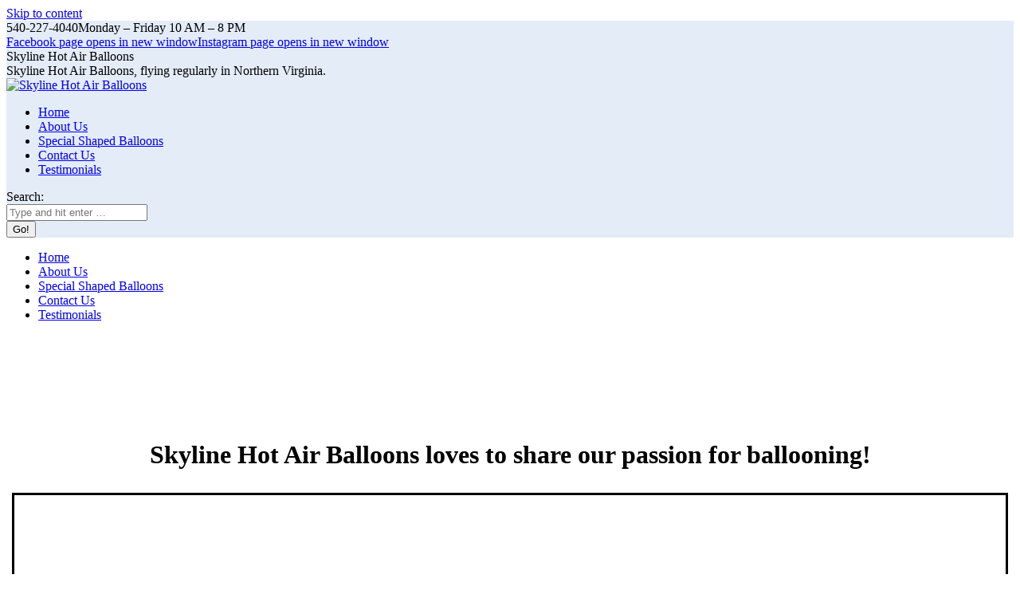

--- FILE ---
content_type: text/html; charset=UTF-8
request_url: https://www.skylinehotairballoons.com/
body_size: 7969
content:
<!DOCTYPE html>
<!--[if !(IE 6) | !(IE 7) | !(IE 8)  ]><!-->
<html lang="en-US" class="no-js">
<!--<![endif]-->
<head>
	<meta charset="UTF-8" />
		<meta name="viewport" content="width=device-width, initial-scale=1, maximum-scale=1, user-scalable=0">
		<meta name="theme-color" content="#cadaf1"/>	<link rel="profile" href="https://gmpg.org/xfn/11" />
	<title>Skyline Hot Air Balloons &#8211; Skyline Hot Air Balloons, flying regularly in Northern Virginia.</title>
<meta name='robots' content='max-image-preview:large' />
<link rel='dns-prefetch' href='//fonts.googleapis.com' />
<link rel='dns-prefetch' href='//s.w.org' />
<link rel="alternate" type="application/rss+xml" title="Skyline Hot Air Balloons &raquo; Feed" href="https://www.skylinehotairballoons.com/?feed=rss2" />
		<script>
			window._wpemojiSettings = {"baseUrl":"https:\/\/s.w.org\/images\/core\/emoji\/13.1.0\/72x72\/","ext":".png","svgUrl":"https:\/\/s.w.org\/images\/core\/emoji\/13.1.0\/svg\/","svgExt":".svg","source":{"concatemoji":"https:\/\/www.skylinehotairballoons.com\/wp-includes\/js\/wp-emoji-release.min.js?ver=5.8.12"}};
			!function(e,a,t){var n,r,o,i=a.createElement("canvas"),p=i.getContext&&i.getContext("2d");function s(e,t){var a=String.fromCharCode;p.clearRect(0,0,i.width,i.height),p.fillText(a.apply(this,e),0,0);e=i.toDataURL();return p.clearRect(0,0,i.width,i.height),p.fillText(a.apply(this,t),0,0),e===i.toDataURL()}function c(e){var t=a.createElement("script");t.src=e,t.defer=t.type="text/javascript",a.getElementsByTagName("head")[0].appendChild(t)}for(o=Array("flag","emoji"),t.supports={everything:!0,everythingExceptFlag:!0},r=0;r<o.length;r++)t.supports[o[r]]=function(e){if(!p||!p.fillText)return!1;switch(p.textBaseline="top",p.font="600 32px Arial",e){case"flag":return s([127987,65039,8205,9895,65039],[127987,65039,8203,9895,65039])?!1:!s([55356,56826,55356,56819],[55356,56826,8203,55356,56819])&&!s([55356,57332,56128,56423,56128,56418,56128,56421,56128,56430,56128,56423,56128,56447],[55356,57332,8203,56128,56423,8203,56128,56418,8203,56128,56421,8203,56128,56430,8203,56128,56423,8203,56128,56447]);case"emoji":return!s([10084,65039,8205,55357,56613],[10084,65039,8203,55357,56613])}return!1}(o[r]),t.supports.everything=t.supports.everything&&t.supports[o[r]],"flag"!==o[r]&&(t.supports.everythingExceptFlag=t.supports.everythingExceptFlag&&t.supports[o[r]]);t.supports.everythingExceptFlag=t.supports.everythingExceptFlag&&!t.supports.flag,t.DOMReady=!1,t.readyCallback=function(){t.DOMReady=!0},t.supports.everything||(n=function(){t.readyCallback()},a.addEventListener?(a.addEventListener("DOMContentLoaded",n,!1),e.addEventListener("load",n,!1)):(e.attachEvent("onload",n),a.attachEvent("onreadystatechange",function(){"complete"===a.readyState&&t.readyCallback()})),(n=t.source||{}).concatemoji?c(n.concatemoji):n.wpemoji&&n.twemoji&&(c(n.twemoji),c(n.wpemoji)))}(window,document,window._wpemojiSettings);
		</script>
		<style>
img.wp-smiley,
img.emoji {
	display: inline !important;
	border: none !important;
	box-shadow: none !important;
	height: 1em !important;
	width: 1em !important;
	margin: 0 .07em !important;
	vertical-align: -0.1em !important;
	background: none !important;
	padding: 0 !important;
}
</style>
	<link rel='stylesheet' id='wp-block-library-css'  href='https://www.skylinehotairballoons.com/wp-includes/css/dist/block-library/style.min.css?ver=5.8.12' media='all' />
<style id='wp-block-library-theme-inline-css'>
#start-resizable-editor-section{display:none}.wp-block-audio figcaption{color:#555;font-size:13px;text-align:center}.is-dark-theme .wp-block-audio figcaption{color:hsla(0,0%,100%,.65)}.wp-block-code{font-family:Menlo,Consolas,monaco,monospace;color:#1e1e1e;padding:.8em 1em;border:1px solid #ddd;border-radius:4px}.wp-block-embed figcaption{color:#555;font-size:13px;text-align:center}.is-dark-theme .wp-block-embed figcaption{color:hsla(0,0%,100%,.65)}.blocks-gallery-caption{color:#555;font-size:13px;text-align:center}.is-dark-theme .blocks-gallery-caption{color:hsla(0,0%,100%,.65)}.wp-block-image figcaption{color:#555;font-size:13px;text-align:center}.is-dark-theme .wp-block-image figcaption{color:hsla(0,0%,100%,.65)}.wp-block-pullquote{border-top:4px solid;border-bottom:4px solid;margin-bottom:1.75em;color:currentColor}.wp-block-pullquote__citation,.wp-block-pullquote cite,.wp-block-pullquote footer{color:currentColor;text-transform:uppercase;font-size:.8125em;font-style:normal}.wp-block-quote{border-left:.25em solid;margin:0 0 1.75em;padding-left:1em}.wp-block-quote cite,.wp-block-quote footer{color:currentColor;font-size:.8125em;position:relative;font-style:normal}.wp-block-quote.has-text-align-right{border-left:none;border-right:.25em solid;padding-left:0;padding-right:1em}.wp-block-quote.has-text-align-center{border:none;padding-left:0}.wp-block-quote.is-large,.wp-block-quote.is-style-large{border:none}.wp-block-search .wp-block-search__label{font-weight:700}.wp-block-group.has-background{padding:1.25em 2.375em;margin-top:0;margin-bottom:0}.wp-block-separator{border:none;border-bottom:2px solid;margin-left:auto;margin-right:auto;opacity:.4}.wp-block-separator:not(.is-style-wide):not(.is-style-dots){width:100px}.wp-block-separator.has-background:not(.is-style-dots){border-bottom:none;height:1px}.wp-block-separator.has-background:not(.is-style-wide):not(.is-style-dots){height:2px}.wp-block-table thead{border-bottom:3px solid}.wp-block-table tfoot{border-top:3px solid}.wp-block-table td,.wp-block-table th{padding:.5em;border:1px solid;word-break:normal}.wp-block-table figcaption{color:#555;font-size:13px;text-align:center}.is-dark-theme .wp-block-table figcaption{color:hsla(0,0%,100%,.65)}.wp-block-video figcaption{color:#555;font-size:13px;text-align:center}.is-dark-theme .wp-block-video figcaption{color:hsla(0,0%,100%,.65)}.wp-block-template-part.has-background{padding:1.25em 2.375em;margin-top:0;margin-bottom:0}#end-resizable-editor-section{display:none}
</style>
<link rel='stylesheet' id='wc-blocks-vendors-style-css'  href='https://www.skylinehotairballoons.com/wp-content/plugins/woocommerce/packages/woocommerce-blocks/build/wc-blocks-vendors-style.css?ver=8.9.4' media='all' />
<link rel='stylesheet' id='wc-blocks-style-css'  href='https://www.skylinehotairballoons.com/wp-content/plugins/woocommerce/packages/woocommerce-blocks/build/wc-blocks-style.css?ver=8.9.4' media='all' />
<link rel='stylesheet' id='contact-form-7-css'  href='https://www.skylinehotairballoons.com/wp-content/plugins/contact-form-7/includes/css/styles.css?ver=5.5.6.1' media='all' />
<style id='woocommerce-inline-inline-css'>
.woocommerce form .form-row .required { visibility: visible; }
</style>
<link rel='stylesheet' id='the7-font-css'  href='https://www.skylinehotairballoons.com/wp-content/themes/dt-the7/fonts/icomoon-the7-font/icomoon-the7-font.min.css?ver=11.16.1' media='all' />
<link rel='stylesheet' id='js_composer_front-css'  href='https://www.skylinehotairballoons.com/wp-content/plugins/js_composer/assets/css/js_composer.min.css?ver=7.8' media='all' />
<link rel='stylesheet' id='js_composer_custom_css-css'  href='//www.skylinehotairballoons.com/wp-content/uploads/js_composer/custom.css?ver=7.8' media='all' />
<link rel='stylesheet' id='dt-web-fonts-css'  href='https://fonts.googleapis.com/css?family=Roboto:400,500,600,700%7CEB+Garamond:400,600,700' media='all' />
<link rel='stylesheet' id='dt-main-css'  href='https://www.skylinehotairballoons.com/wp-content/themes/dt-the7/css/main.min.css?ver=11.16.1' media='all' />
<link rel='stylesheet' id='the7-custom-scrollbar-css'  href='https://www.skylinehotairballoons.com/wp-content/themes/dt-the7/lib/custom-scrollbar/custom-scrollbar.min.css?ver=11.16.1' media='all' />
<link rel='stylesheet' id='the7-wpbakery-css'  href='https://www.skylinehotairballoons.com/wp-content/themes/dt-the7/css/wpbakery.min.css?ver=11.16.1' media='all' />
<link rel='stylesheet' id='the7-core-css'  href='https://www.skylinehotairballoons.com/wp-content/plugins/dt-the7-core/assets/css/post-type.min.css?ver=2.7.12' media='all' />
<link rel='stylesheet' id='the7-css-vars-css'  href='https://www.skylinehotairballoons.com/wp-content/uploads/the7-css/css-vars.css?ver=d98b70559c6a' media='all' />
<link rel='stylesheet' id='dt-custom-css'  href='https://www.skylinehotairballoons.com/wp-content/uploads/the7-css/custom.css?ver=d98b70559c6a' media='all' />
<link rel='stylesheet' id='wc-dt-custom-css'  href='https://www.skylinehotairballoons.com/wp-content/uploads/the7-css/compatibility/wc-dt-custom.css?ver=d98b70559c6a' media='all' />
<link rel='stylesheet' id='dt-media-css'  href='https://www.skylinehotairballoons.com/wp-content/uploads/the7-css/media.css?ver=d98b70559c6a' media='all' />
<link rel='stylesheet' id='the7-mega-menu-css'  href='https://www.skylinehotairballoons.com/wp-content/uploads/the7-css/mega-menu.css?ver=d98b70559c6a' media='all' />
<link rel='stylesheet' id='the7-elements-albums-portfolio-css'  href='https://www.skylinehotairballoons.com/wp-content/uploads/the7-css/the7-elements-albums-portfolio.css?ver=d98b70559c6a' media='all' />
<link rel='stylesheet' id='the7-elements-css'  href='https://www.skylinehotairballoons.com/wp-content/uploads/the7-css/post-type-dynamic.css?ver=d98b70559c6a' media='all' />
<link rel='stylesheet' id='style-css'  href='https://www.skylinehotairballoons.com/wp-content/themes/dt-the7/style.css?ver=11.16.1' media='all' />
<script src='https://www.skylinehotairballoons.com/wp-includes/js/jquery/jquery.min.js?ver=3.6.0' id='jquery-core-js'></script>
<script src='https://www.skylinehotairballoons.com/wp-includes/js/jquery/jquery-migrate.min.js?ver=3.3.2' id='jquery-migrate-js'></script>
<script src='https://www.skylinehotairballoons.com/wp-content/plugins/woocommerce/assets/js/jquery-blockui/jquery.blockUI.min.js?ver=2.7.0-wc.7.2.3' id='jquery-blockui-js'></script>
<script id='wc-add-to-cart-js-extra'>
var wc_add_to_cart_params = {"ajax_url":"\/wp-admin\/admin-ajax.php","wc_ajax_url":"\/?wc-ajax=%%endpoint%%","i18n_view_cart":"View cart","cart_url":"https:\/\/www.skylinehotairballoons.com\/?page_id=408","is_cart":"","cart_redirect_after_add":"no"};
</script>
<script src='https://www.skylinehotairballoons.com/wp-content/plugins/woocommerce/assets/js/frontend/add-to-cart.min.js?ver=7.2.3' id='wc-add-to-cart-js'></script>
<script src='https://www.skylinehotairballoons.com/wp-content/plugins/js_composer/assets/js/vendors/woocommerce-add-to-cart.js?ver=7.8' id='vc_woocommerce-add-to-cart-js-js'></script>
<script id='dt-above-fold-js-extra'>
var dtLocal = {"themeUrl":"https:\/\/www.skylinehotairballoons.com\/wp-content\/themes\/dt-the7","passText":"To view this protected post, enter the password below:","moreButtonText":{"loading":"Loading...","loadMore":"Load more"},"postID":"301","ajaxurl":"https:\/\/www.skylinehotairballoons.com\/wp-admin\/admin-ajax.php","REST":{"baseUrl":"https:\/\/www.skylinehotairballoons.com\/index.php?rest_route=\/the7\/v1","endpoints":{"sendMail":"\/send-mail"}},"contactMessages":{"required":"One or more fields have an error. Please check and try again.","terms":"Please accept the privacy policy.","fillTheCaptchaError":"Please, fill the captcha."},"captchaSiteKey":"","ajaxNonce":"c9e3584649","pageData":{"type":"page","template":"page","layout":null},"themeSettings":{"smoothScroll":"off","lazyLoading":false,"desktopHeader":{"height":90},"ToggleCaptionEnabled":"disabled","ToggleCaption":"Navigation","floatingHeader":{"showAfter":94,"showMenu":true,"height":90,"logo":{"showLogo":true,"html":"<img class=\" preload-me\" src=\"https:\/\/www.skylinehotairballoons.com\/wp-content\/uploads\/2020\/06\/SHABthumbnailLOGO.png\" srcset=\"https:\/\/www.skylinehotairballoons.com\/wp-content\/uploads\/2020\/06\/SHABthumbnailLOGO.png 88w\" width=\"88\" height=\"88\"   sizes=\"88px\" alt=\"Skyline Hot Air Balloons\" \/>","url":"https:\/\/www.skylinehotairballoons.com\/"}},"topLine":{"floatingTopLine":{"logo":{"showLogo":false,"html":""}}},"mobileHeader":{"firstSwitchPoint":992,"secondSwitchPoint":778,"firstSwitchPointHeight":60,"secondSwitchPointHeight":60,"mobileToggleCaptionEnabled":"disabled","mobileToggleCaption":"Menu"},"stickyMobileHeaderFirstSwitch":{"logo":{"html":"<img class=\" preload-me\" src=\"https:\/\/www.skylinehotairballoons.com\/wp-content\/uploads\/2020\/06\/SHABthumbnailLOGO.png\" srcset=\"https:\/\/www.skylinehotairballoons.com\/wp-content\/uploads\/2020\/06\/SHABthumbnailLOGO.png 88w\" width=\"88\" height=\"88\"   sizes=\"88px\" alt=\"Skyline Hot Air Balloons\" \/>"}},"stickyMobileHeaderSecondSwitch":{"logo":{"html":"<img class=\" preload-me\" src=\"https:\/\/www.skylinehotairballoons.com\/wp-content\/uploads\/2020\/06\/SHABthumbnailLOGO.png\" srcset=\"https:\/\/www.skylinehotairballoons.com\/wp-content\/uploads\/2020\/06\/SHABthumbnailLOGO.png 88w\" width=\"88\" height=\"88\"   sizes=\"88px\" alt=\"Skyline Hot Air Balloons\" \/>"}},"sidebar":{"switchPoint":992},"boxedWidth":"1280px"},"VCMobileScreenWidth":"768","wcCartFragmentHash":"b77e16a3541e96f479e0e1abb217cd76"};
var dtShare = {"shareButtonText":{"facebook":"Share on Facebook","twitter":"Share on X","pinterest":"Pin it","linkedin":"Share on Linkedin","whatsapp":"Share on Whatsapp"},"overlayOpacity":"85"};
</script>
<script src='https://www.skylinehotairballoons.com/wp-content/themes/dt-the7/js/above-the-fold.min.js?ver=11.16.1' id='dt-above-fold-js'></script>
<script src='https://www.skylinehotairballoons.com/wp-content/themes/dt-the7/js/compatibility/woocommerce/woocommerce.min.js?ver=11.16.1' id='dt-woocommerce-js'></script>
<script></script><link rel="https://api.w.org/" href="https://www.skylinehotairballoons.com/index.php?rest_route=/" /><link rel="alternate" type="application/json" href="https://www.skylinehotairballoons.com/index.php?rest_route=/wp/v2/pages/301" /><link rel="EditURI" type="application/rsd+xml" title="RSD" href="https://www.skylinehotairballoons.com/xmlrpc.php?rsd" />
<link rel="wlwmanifest" type="application/wlwmanifest+xml" href="https://www.skylinehotairballoons.com/wp-includes/wlwmanifest.xml" /> 
<meta name="generator" content="WordPress 5.8.12" />
<meta name="generator" content="WooCommerce 7.2.3" />
<link rel="canonical" href="https://www.skylinehotairballoons.com/" />
<link rel='shortlink' href='https://www.skylinehotairballoons.com/' />
<link rel="alternate" type="application/json+oembed" href="https://www.skylinehotairballoons.com/index.php?rest_route=%2Foembed%2F1.0%2Fembed&#038;url=https%3A%2F%2Fwww.skylinehotairballoons.com%2F" />
<link rel="alternate" type="text/xml+oembed" href="https://www.skylinehotairballoons.com/index.php?rest_route=%2Foembed%2F1.0%2Fembed&#038;url=https%3A%2F%2Fwww.skylinehotairballoons.com%2F&#038;format=xml" />
<meta property="og:site_name" content="Skyline Hot Air Balloons" />
<meta property="og:title" content="Front Page" />
<meta property="og:url" content="https://www.skylinehotairballoons.com/" />
<meta property="og:type" content="website" />
	<noscript><style>.woocommerce-product-gallery{ opacity: 1 !important; }</style></noscript>
	<meta name="generator" content="Powered by WPBakery Page Builder - drag and drop page builder for WordPress."/>
<link rel="icon" href="https://www.skylinehotairballoons.com/wp-content/uploads/2020/06/favicon.png" type="image/png" sizes="16x16"/><link rel="icon" href="https://www.skylinehotairballoons.com/wp-content/uploads/2020/06/favacon32.png" type="image/png" sizes="32x32"/><noscript><style> .wpb_animate_when_almost_visible { opacity: 1; }</style></noscript><style id='the7-custom-inline-css' type='text/css'>
.sub-nav .menu-item i.fa,
.sub-nav .menu-item i.fas,
.sub-nav .menu-item i.far,
.sub-nav .menu-item i.fab {
	text-align: center;
	width: 1.25em;
}

.sl-caption {
display: none !important;
}
</style>
</head>
<body id="the7-body" class="home page-template-default page page-id-301 wp-embed-responsive theme-dt-the7 the7-core-ver-2.7.12 woocommerce-no-js transparent title-off dt-responsive-on right-mobile-menu-close-icon ouside-menu-close-icon mobile-hamburger-close-bg-enable mobile-hamburger-close-bg-hover-enable  fade-medium-mobile-menu-close-icon fade-medium-menu-close-icon accent-gradient srcset-enabled btn-flat custom-btn-color custom-btn-hover-color phantom-sticky phantom-shadow-decoration phantom-custom-logo-on sticky-mobile-header top-header first-switch-logo-left first-switch-menu-right second-switch-logo-left second-switch-menu-right right-mobile-menu layzr-loading-on popup-message-style the7-ver-11.16.1 wpb-js-composer js-comp-ver-7.8 vc_responsive">
<!-- The7 11.16.1 -->

<div id="page" >
	<a class="skip-link screen-reader-text" href="#content">Skip to content</a>

<div class="masthead inline-header center widgets full-height full-width shadow-mobile-header-decoration small-mobile-menu-icon dt-parent-menu-clickable show-sub-menu-on-hover show-device-logo show-mobile-logo"  style="background-color: rgba(202,218,241,0.5);" role="banner">

	<div class="top-bar full-width-line top-bar-line-hide">
	<div class="top-bar-bg"  style="background-color: rgba(255,255,255,0.25);"></div>
	<div class="left-widgets mini-widgets"><span class="mini-contacts phone show-on-desktop in-top-bar-left in-menu-second-switch"><i class="fa-fw icomoon-the7-font-the7-phone-06"></i>540-227-4040</span><span class="mini-contacts clock hide-on-desktop in-top-bar-left in-menu-second-switch"><i class="fa-fw icomoon-the7-font-the7-clock-01"></i>Monday – Friday 10 AM – 8 PM</span></div><div class="right-widgets mini-widgets"><div class="soc-ico show-on-desktop in-top-bar-right in-menu-second-switch custom-bg disabled-border border-off hover-accent-bg hover-disabled-border  hover-border-off"><a title="Facebook page opens in new window" href="/https://www.facebook.com/SkylineHotAirBalloons/" target="_blank" class="facebook"><span class="soc-font-icon"></span><span class="screen-reader-text">Facebook page opens in new window</span></a><a title="Instagram page opens in new window" href="https://www.instagram.com/skylinehotairballoons/" target="_blank" class="instagram"><span class="soc-font-icon"></span><span class="screen-reader-text">Instagram page opens in new window</span></a></div></div></div>

	<header class="header-bar">

		<div class="branding">
	<div id="site-title" class="assistive-text">Skyline Hot Air Balloons</div>
	<div id="site-description" class="assistive-text">Skyline Hot Air Balloons, flying regularly in Northern Virginia.</div>
	<a class="" href="https://www.skylinehotairballoons.com/"><img class=" preload-me" src="https://www.skylinehotairballoons.com/wp-content/uploads/2020/06/SHABthumbnailLOGO.png" srcset="https://www.skylinehotairballoons.com/wp-content/uploads/2020/06/SHABthumbnailLOGO.png 88w" width="88" height="88"   sizes="88px" alt="Skyline Hot Air Balloons" /></a></div>

		<ul id="primary-menu" class="main-nav underline-decoration l-to-r-line outside-item-remove-margin"><li class="menu-item menu-item-type-post_type menu-item-object-page menu-item-home current-menu-item page_item page-item-301 current_page_item menu-item-554 act first depth-0"><a href='https://www.skylinehotairballoons.com/' data-level='1'><span class="menu-item-text"><span class="menu-text">Home</span></span></a></li> <li class="menu-item menu-item-type-post_type menu-item-object-page menu-item-400 depth-0"><a href='https://www.skylinehotairballoons.com/?page_id=9' data-level='1'><span class="menu-item-text"><span class="menu-text">About Us</span></span></a></li> <li class="menu-item menu-item-type-post_type menu-item-object-page menu-item-621 depth-0"><a href='https://www.skylinehotairballoons.com/?page_id=606' data-level='1'><span class="menu-item-text"><span class="menu-text">Special Shaped Balloons</span></span></a></li> <li class="menu-item menu-item-type-post_type menu-item-object-page menu-item-398 depth-0"><a href='https://www.skylinehotairballoons.com/?page_id=49' data-level='1'><span class="menu-item-text"><span class="menu-text">Contact Us</span></span></a></li> <li class="menu-item menu-item-type-post_type menu-item-object-page menu-item-469 last depth-0"><a href='https://www.skylinehotairballoons.com/?page_id=456' data-level='1'><span class="menu-item-text"><span class="menu-text">Testimonials</span></span></a></li> </ul>
		<div class="mini-widgets"><div class="mini-search show-on-desktop near-logo-first-switch near-logo-second-switch popup-search custom-icon"><form class="searchform mini-widget-searchform" role="search" method="get" action="https://www.skylinehotairballoons.com/">

	<div class="screen-reader-text">Search:</div>

	
		<a href="" class="submit text-disable"><i class=" mw-icon the7-mw-icon-search-bold"></i></a>
		<div class="popup-search-wrap">
			<input type="text" aria-label="Search" class="field searchform-s" name="s" value="" placeholder="Type and hit enter …" title="Search form"/>
			<a href="" class="search-icon"><i class="the7-mw-icon-search-bold"></i></a>
		</div>

			<input type="submit" class="assistive-text searchsubmit" value="Go!"/>
</form>
</div></div>
	</header>

</div>
<div role="navigation" aria-label="Main Menu" class="dt-mobile-header mobile-menu-show-divider">
	<div class="dt-close-mobile-menu-icon" aria-label="Close" role="button"><div class="close-line-wrap"><span class="close-line"></span><span class="close-line"></span><span class="close-line"></span></div></div>	<ul id="mobile-menu" class="mobile-main-nav">
		<li class="menu-item menu-item-type-post_type menu-item-object-page menu-item-home current-menu-item page_item page-item-301 current_page_item menu-item-554 act first depth-0"><a href='https://www.skylinehotairballoons.com/' data-level='1'><span class="menu-item-text"><span class="menu-text">Home</span></span></a></li> <li class="menu-item menu-item-type-post_type menu-item-object-page menu-item-400 depth-0"><a href='https://www.skylinehotairballoons.com/?page_id=9' data-level='1'><span class="menu-item-text"><span class="menu-text">About Us</span></span></a></li> <li class="menu-item menu-item-type-post_type menu-item-object-page menu-item-621 depth-0"><a href='https://www.skylinehotairballoons.com/?page_id=606' data-level='1'><span class="menu-item-text"><span class="menu-text">Special Shaped Balloons</span></span></a></li> <li class="menu-item menu-item-type-post_type menu-item-object-page menu-item-398 depth-0"><a href='https://www.skylinehotairballoons.com/?page_id=49' data-level='1'><span class="menu-item-text"><span class="menu-text">Contact Us</span></span></a></li> <li class="menu-item menu-item-type-post_type menu-item-object-page menu-item-469 last depth-0"><a href='https://www.skylinehotairballoons.com/?page_id=456' data-level='1'><span class="menu-item-text"><span class="menu-text">Testimonials</span></span></a></li> 	</ul>
	<div class='mobile-mini-widgets-in-menu'></div>
</div>

<style id="the7-page-content-style">
@media screen and (max-width: 778px) {
  #main {
    padding-top: 33px;
  }
}

</style>

<div id="main" class="sidebar-none sidebar-divider-vertical">

	
	<div class="main-gradient"></div>
	<div class="wf-wrap">
	<div class="wf-container-main">

	


	<div id="content" class="content" role="main">

		<div class="wpb-content-wrapper"><div class="vc_row wpb_row vc_row-fluid"><div class="wpb_column vc_column_container vc_col-sm-12"><div class="vc_column-inner"><div class="wpb_wrapper"><div class="vc_empty_space"   style="height: 111px"><span class="vc_empty_space_inner"></span></div></div></div></div></div><div class="vc_row wpb_row vc_row-fluid"><div class="wpb_column vc_column_container vc_col-sm-12"><div class="vc_column-inner"><div class="wpb_wrapper">
	<div class="wpb_text_column wpb_content_element " >
		<div class="wpb_wrapper">
			<h1 class="p1" style="text-align: center;">Skyline Hot Air Balloons loves to share our passion for ballooning!</h1>
<h2 style="text-align: center;"></h2>

		</div>
	</div>
<div class="shortcode-banner" style="min-height: 700px;background-image: url(https://www.skylinehotairballoons.com/wp-content/uploads/2020/06/IMG_6615.jpg)"><div class="shortcode-banner-bg wf-table" style="padding: 10px;min-height: 700px"><div class="shortcode-banner-inside wf-table text-big" style="background-color: rgb(255,255,255);background-color: rgba(255,255,255,0.01);border: solid 10px transparent;outline: solid 3px;outline-color: #000000;height: 690px"><div></div></div></div></div>
	<div class="wpb_text_column wpb_content_element " >
		<div class="wpb_wrapper">
			<h1 class="p1" style="text-align: center;"></h1>
<h2 class="p1" style="text-align: center;">Our team will be traveling the USA during the 2023 Season.</h2>
<h2 class="p1" style="text-align: center;"></h2>
<h2 class="p1" style="text-align: center;">If you wish to book a flight in the Virginia area, please check with these two teams:</h2>
<h2 class="p1" style="text-align: center;"><span style="color: #0000ff;"><a style="color: #0000ff;" href="http://www.starballooning.com">Star Ballooning </a></span>in Harrisonburg, VA</h2>
<h2 class="p1" style="text-align: center;"><span style="color: #0000ff;"><a style="color: #0000ff;" href="http://www.tailwindsoverfredrick.com">Tailwinds Over Fredrick</a></span> in Fredrick MD</h2>
<h2 class="p1" style="text-align: center;"></h2>
<h2 style="text-align: center;"></h2>

		</div>
	</div>
</div></div></div></div><div class="vc_row wpb_row vc_row-fluid"><div class="wpb_column vc_column_container vc_col-sm-12"><div class="vc_column-inner"><div class="wpb_wrapper"><div class="shortcode-banner" style="min-height: 150px;background-image: url(https://www.skylinehotairballoons.com/wp-content/uploads/2020/06/Snapseed-1-1.jpg)"><div class="shortcode-banner-bg wf-table" style="padding: 10px;min-height: 150px"><div class="shortcode-banner-inside wf-table text-big" style="background-color: rgb(202,218,241);background-color: rgba(202,218,241,0.1);border: solid 10px transparent;outline: solid 3px;outline-color: #ffffff;height: 140px"><div></div></div></div></div></div></div></div></div>
</div>
	</div><!-- #content -->

	


			</div><!-- .wf-container -->
		</div><!-- .wf-wrap -->

	
	</div><!-- #main -->

	


	<!-- !Footer -->
	<footer id="footer" class="footer solid-bg">

		
<!-- !Bottom-bar -->
<div id="bottom-bar" class="logo-left" role="contentinfo">
    <div class="wf-wrap">
        <div class="wf-container-bottom">

			
                <div class="wf-float-left">

					All images copyrighted.
                </div>

			
            <div class="wf-float-right">

				<div class="bottom-text-block"><p>All rights reserved, 2025</p>
</div>
            </div>

        </div><!-- .wf-container-bottom -->
    </div><!-- .wf-wrap -->
</div><!-- #bottom-bar -->
	</footer><!-- #footer -->

<a href="#" class="scroll-top"><svg version="1.1" id="Layer_1" xmlns="http://www.w3.org/2000/svg" xmlns:xlink="http://www.w3.org/1999/xlink" x="0px" y="0px"
	 viewBox="0 0 16 16" style="enable-background:new 0 0 16 16;" xml:space="preserve">
<path d="M11.7,6.3l-3-3C8.5,3.1,8.3,3,8,3c0,0,0,0,0,0C7.7,3,7.5,3.1,7.3,3.3l-3,3c-0.4,0.4-0.4,1,0,1.4c0.4,0.4,1,0.4,1.4,0L7,6.4
	V12c0,0.6,0.4,1,1,1s1-0.4,1-1V6.4l1.3,1.3c0.4,0.4,1,0.4,1.4,0C11.9,7.5,12,7.3,12,7S11.9,6.5,11.7,6.3z"/>
</svg><span class="screen-reader-text">Go to Top</span></a>

</div><!-- #page -->

<script type="text/html" id="wpb-modifications"> window.wpbCustomElement = 1; </script>	<script type="text/javascript">
		(function () {
			var c = document.body.className;
			c = c.replace(/woocommerce-no-js/, 'woocommerce-js');
			document.body.className = c;
		})();
	</script>
	<script src='https://www.skylinehotairballoons.com/wp-content/themes/dt-the7/js/main.min.js?ver=11.16.1' id='dt-main-js'></script>
<script src='https://www.skylinehotairballoons.com/wp-includes/js/dist/vendor/regenerator-runtime.min.js?ver=0.13.7' id='regenerator-runtime-js'></script>
<script src='https://www.skylinehotairballoons.com/wp-includes/js/dist/vendor/wp-polyfill.min.js?ver=3.15.0' id='wp-polyfill-js'></script>
<script id='contact-form-7-js-extra'>
var wpcf7 = {"api":{"root":"https:\/\/www.skylinehotairballoons.com\/index.php?rest_route=\/","namespace":"contact-form-7\/v1"}};
</script>
<script src='https://www.skylinehotairballoons.com/wp-content/plugins/contact-form-7/includes/js/index.js?ver=5.5.6.1' id='contact-form-7-js'></script>
<script src='https://www.skylinehotairballoons.com/wp-content/plugins/woocommerce/assets/js/js-cookie/js.cookie.min.js?ver=2.1.4-wc.7.2.3' id='js-cookie-js'></script>
<script id='woocommerce-js-extra'>
var woocommerce_params = {"ajax_url":"\/wp-admin\/admin-ajax.php","wc_ajax_url":"\/?wc-ajax=%%endpoint%%"};
</script>
<script src='https://www.skylinehotairballoons.com/wp-content/plugins/woocommerce/assets/js/frontend/woocommerce.min.js?ver=7.2.3' id='woocommerce-js'></script>
<script id='wc-cart-fragments-js-extra'>
var wc_cart_fragments_params = {"ajax_url":"\/wp-admin\/admin-ajax.php","wc_ajax_url":"\/?wc-ajax=%%endpoint%%","cart_hash_key":"wc_cart_hash_750e4c8d6f628e95348b495971a70038","fragment_name":"wc_fragments_750e4c8d6f628e95348b495971a70038","request_timeout":"5000"};
</script>
<script src='https://www.skylinehotairballoons.com/wp-content/plugins/woocommerce/assets/js/frontend/cart-fragments.min.js?ver=7.2.3' id='wc-cart-fragments-js'></script>
<script src='https://www.skylinehotairballoons.com/wp-content/themes/dt-the7/lib/jquery-mousewheel/jquery-mousewheel.min.js?ver=11.16.1' id='jquery-mousewheel-js'></script>
<script src='https://www.skylinehotairballoons.com/wp-content/themes/dt-the7/lib/custom-scrollbar/custom-scrollbar.min.js?ver=11.16.1' id='the7-custom-scrollbar-js'></script>
<script src='https://www.skylinehotairballoons.com/wp-content/plugins/dt-the7-core/assets/js/post-type.min.js?ver=2.7.12' id='the7-core-js'></script>
<script src='https://www.skylinehotairballoons.com/wp-includes/js/wp-embed.min.js?ver=5.8.12' id='wp-embed-js'></script>
<script src='https://www.skylinehotairballoons.com/wp-content/plugins/js_composer/assets/js/dist/js_composer_front.min.js?ver=7.8' id='wpb_composer_front_js-js'></script>
<script></script>
<div class="pswp" tabindex="-1" role="dialog" aria-hidden="true">
	<div class="pswp__bg"></div>
	<div class="pswp__scroll-wrap">
		<div class="pswp__container">
			<div class="pswp__item"></div>
			<div class="pswp__item"></div>
			<div class="pswp__item"></div>
		</div>
		<div class="pswp__ui pswp__ui--hidden">
			<div class="pswp__top-bar">
				<div class="pswp__counter"></div>
				<button class="pswp__button pswp__button--close" title="Close (Esc)" aria-label="Close (Esc)"></button>
				<button class="pswp__button pswp__button--share" title="Share" aria-label="Share"></button>
				<button class="pswp__button pswp__button--fs" title="Toggle fullscreen" aria-label="Toggle fullscreen"></button>
				<button class="pswp__button pswp__button--zoom" title="Zoom in/out" aria-label="Zoom in/out"></button>
				<div class="pswp__preloader">
					<div class="pswp__preloader__icn">
						<div class="pswp__preloader__cut">
							<div class="pswp__preloader__donut"></div>
						</div>
					</div>
				</div>
			</div>
			<div class="pswp__share-modal pswp__share-modal--hidden pswp__single-tap">
				<div class="pswp__share-tooltip"></div> 
			</div>
			<button class="pswp__button pswp__button--arrow--left" title="Previous (arrow left)" aria-label="Previous (arrow left)">
			</button>
			<button class="pswp__button pswp__button--arrow--right" title="Next (arrow right)" aria-label="Next (arrow right)">
			</button>
			<div class="pswp__caption">
				<div class="pswp__caption__center"></div>
			</div>
		</div>
	</div>
</div>
</body>
</html>
<!--
Performance optimized by Redis Object Cache. Learn more: https://wprediscache.com

Retrieved 3338 objects (1 MB) from Redis using PhpRedis (v6.3.0).
-->
